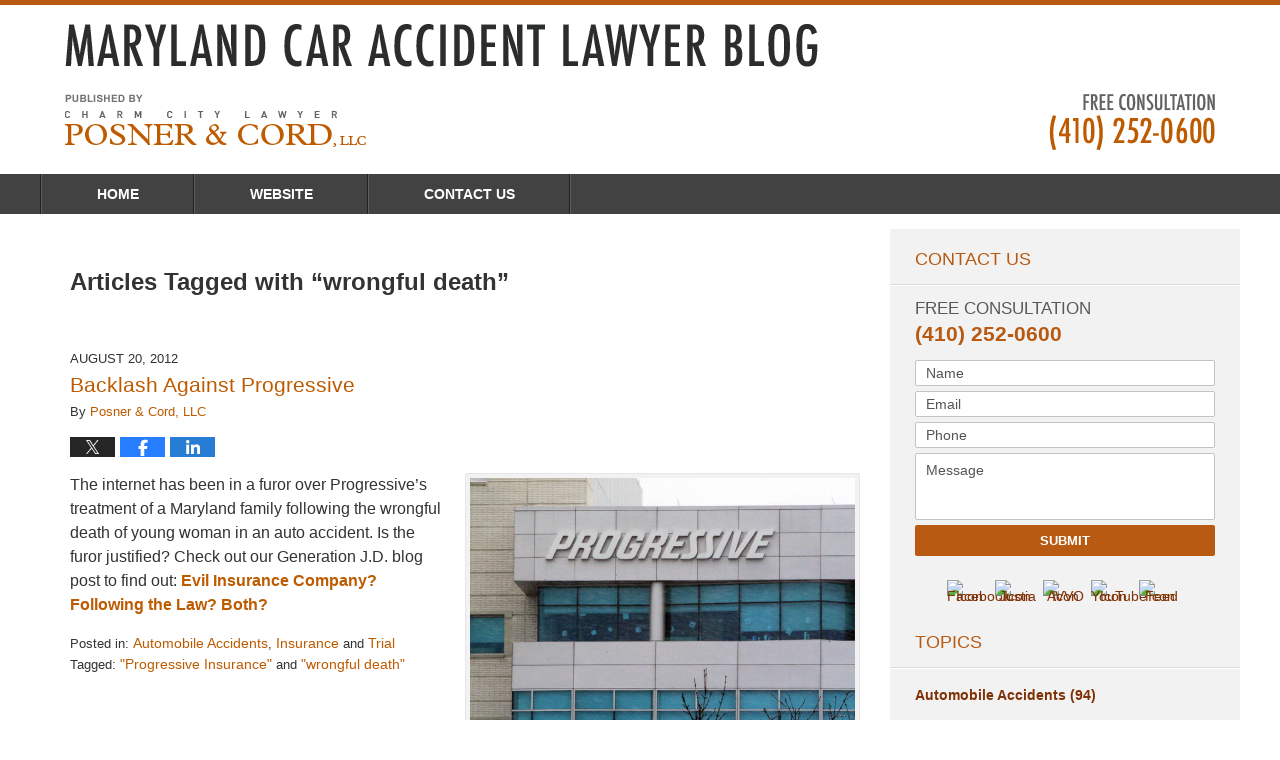

--- FILE ---
content_type: text/html; charset=UTF-8
request_url: https://www.marylandcaraccidentlawyersblog.com/tag/wrongful-death/
body_size: 10702
content:
<!DOCTYPE html>
<html class="no-js displaymode-full" itemscope itemtype="http://schema.org/Blog" lang="en-US">
	<head prefix="og: http://ogp.me/ns#" >
		<meta http-equiv="Content-Type" content="text/html; charset=utf-8" />
		<title>&quot;wrongful death&quot; Tag Archives &#8212; Maryland Car Accident Lawyer Blog</title>
		<meta name="viewport" content="width=device-width, initial-scale=1.0" />

		<link rel="stylesheet" type="text/css" media="all" href="/jresources/v/20191030223317/css/main.css" />


		<script type="text/javascript">
			document.documentElement.className = document.documentElement.className.replace(/\bno-js\b/,"js");
		</script>

		<meta name="referrer" content="origin" />
		<meta name="referrer" content="unsafe-url" />

		<meta name='robots' content='noindex, follow' />
	<style>img:is([sizes="auto" i], [sizes^="auto," i]) { contain-intrinsic-size: 3000px 1500px }</style>
	
	<!-- This site is optimized with the Yoast SEO plugin v25.5 - https://yoast.com/wordpress/plugins/seo/ -->
	<meta name="description" content="Maryland Car Accident Lawyer Blog &#8212; &quot;wrongful death&quot; Tag &#8212; Maryland Car Accident Lawyer Blog" />
	<meta name="twitter:card" content="summary_large_image" />
	<meta name="twitter:title" content="&quot;wrongful death&quot; Tag Archives &#8212; Maryland Car Accident Lawyer Blog" />
	<meta name="twitter:description" content="Maryland Car Accident Lawyer Blog &#8212; &quot;wrongful death&quot; Tag &#8212; Maryland Car Accident Lawyer Blog" />
	<!-- / Yoast SEO plugin. -->


<link rel="alternate" type="application/rss+xml" title="Maryland Car Accident Lawyer Blog &raquo; Feed" href="https://www.marylandcaraccidentlawyersblog.com/feed/" />
<link rel="alternate" type="application/rss+xml" title="Maryland Car Accident Lawyer Blog &raquo; Comments Feed" href="https://www.marylandcaraccidentlawyersblog.com/comments/feed/" />
<link rel="alternate" type="application/rss+xml" title="Maryland Car Accident Lawyer Blog &raquo; &quot;wrongful death&quot; Tag Feed" href="https://www.marylandcaraccidentlawyersblog.com/tag/wrongful-death/feed/" />
<script type="text/javascript">
/* <![CDATA[ */
window._wpemojiSettings = {"baseUrl":"https:\/\/s.w.org\/images\/core\/emoji\/16.0.1\/72x72\/","ext":".png","svgUrl":"https:\/\/s.w.org\/images\/core\/emoji\/16.0.1\/svg\/","svgExt":".svg","source":{"concatemoji":"https:\/\/www.marylandcaraccidentlawyersblog.com\/wp-includes\/js\/wp-emoji-release.min.js?ver=ef08febdc3dce7220473ad292b6eccdf"}};
/*! This file is auto-generated */
!function(s,n){var o,i,e;function c(e){try{var t={supportTests:e,timestamp:(new Date).valueOf()};sessionStorage.setItem(o,JSON.stringify(t))}catch(e){}}function p(e,t,n){e.clearRect(0,0,e.canvas.width,e.canvas.height),e.fillText(t,0,0);var t=new Uint32Array(e.getImageData(0,0,e.canvas.width,e.canvas.height).data),a=(e.clearRect(0,0,e.canvas.width,e.canvas.height),e.fillText(n,0,0),new Uint32Array(e.getImageData(0,0,e.canvas.width,e.canvas.height).data));return t.every(function(e,t){return e===a[t]})}function u(e,t){e.clearRect(0,0,e.canvas.width,e.canvas.height),e.fillText(t,0,0);for(var n=e.getImageData(16,16,1,1),a=0;a<n.data.length;a++)if(0!==n.data[a])return!1;return!0}function f(e,t,n,a){switch(t){case"flag":return n(e,"\ud83c\udff3\ufe0f\u200d\u26a7\ufe0f","\ud83c\udff3\ufe0f\u200b\u26a7\ufe0f")?!1:!n(e,"\ud83c\udde8\ud83c\uddf6","\ud83c\udde8\u200b\ud83c\uddf6")&&!n(e,"\ud83c\udff4\udb40\udc67\udb40\udc62\udb40\udc65\udb40\udc6e\udb40\udc67\udb40\udc7f","\ud83c\udff4\u200b\udb40\udc67\u200b\udb40\udc62\u200b\udb40\udc65\u200b\udb40\udc6e\u200b\udb40\udc67\u200b\udb40\udc7f");case"emoji":return!a(e,"\ud83e\udedf")}return!1}function g(e,t,n,a){var r="undefined"!=typeof WorkerGlobalScope&&self instanceof WorkerGlobalScope?new OffscreenCanvas(300,150):s.createElement("canvas"),o=r.getContext("2d",{willReadFrequently:!0}),i=(o.textBaseline="top",o.font="600 32px Arial",{});return e.forEach(function(e){i[e]=t(o,e,n,a)}),i}function t(e){var t=s.createElement("script");t.src=e,t.defer=!0,s.head.appendChild(t)}"undefined"!=typeof Promise&&(o="wpEmojiSettingsSupports",i=["flag","emoji"],n.supports={everything:!0,everythingExceptFlag:!0},e=new Promise(function(e){s.addEventListener("DOMContentLoaded",e,{once:!0})}),new Promise(function(t){var n=function(){try{var e=JSON.parse(sessionStorage.getItem(o));if("object"==typeof e&&"number"==typeof e.timestamp&&(new Date).valueOf()<e.timestamp+604800&&"object"==typeof e.supportTests)return e.supportTests}catch(e){}return null}();if(!n){if("undefined"!=typeof Worker&&"undefined"!=typeof OffscreenCanvas&&"undefined"!=typeof URL&&URL.createObjectURL&&"undefined"!=typeof Blob)try{var e="postMessage("+g.toString()+"("+[JSON.stringify(i),f.toString(),p.toString(),u.toString()].join(",")+"));",a=new Blob([e],{type:"text/javascript"}),r=new Worker(URL.createObjectURL(a),{name:"wpTestEmojiSupports"});return void(r.onmessage=function(e){c(n=e.data),r.terminate(),t(n)})}catch(e){}c(n=g(i,f,p,u))}t(n)}).then(function(e){for(var t in e)n.supports[t]=e[t],n.supports.everything=n.supports.everything&&n.supports[t],"flag"!==t&&(n.supports.everythingExceptFlag=n.supports.everythingExceptFlag&&n.supports[t]);n.supports.everythingExceptFlag=n.supports.everythingExceptFlag&&!n.supports.flag,n.DOMReady=!1,n.readyCallback=function(){n.DOMReady=!0}}).then(function(){return e}).then(function(){var e;n.supports.everything||(n.readyCallback(),(e=n.source||{}).concatemoji?t(e.concatemoji):e.wpemoji&&e.twemoji&&(t(e.twemoji),t(e.wpemoji)))}))}((window,document),window._wpemojiSettings);
/* ]]> */
</script>
<style id='wp-emoji-styles-inline-css' type='text/css'>

	img.wp-smiley, img.emoji {
		display: inline !important;
		border: none !important;
		box-shadow: none !important;
		height: 1em !important;
		width: 1em !important;
		margin: 0 0.07em !important;
		vertical-align: -0.1em !important;
		background: none !important;
		padding: 0 !important;
	}
</style>
<link rel='stylesheet' id='wp-block-library-css' href='https://www.marylandcaraccidentlawyersblog.com/wp-includes/css/dist/block-library/style.min.css?ver=ef08febdc3dce7220473ad292b6eccdf' type='text/css' media='all' />
<style id='classic-theme-styles-inline-css' type='text/css'>
/*! This file is auto-generated */
.wp-block-button__link{color:#fff;background-color:#32373c;border-radius:9999px;box-shadow:none;text-decoration:none;padding:calc(.667em + 2px) calc(1.333em + 2px);font-size:1.125em}.wp-block-file__button{background:#32373c;color:#fff;text-decoration:none}
</style>
<style id='global-styles-inline-css' type='text/css'>
:root{--wp--preset--aspect-ratio--square: 1;--wp--preset--aspect-ratio--4-3: 4/3;--wp--preset--aspect-ratio--3-4: 3/4;--wp--preset--aspect-ratio--3-2: 3/2;--wp--preset--aspect-ratio--2-3: 2/3;--wp--preset--aspect-ratio--16-9: 16/9;--wp--preset--aspect-ratio--9-16: 9/16;--wp--preset--color--black: #000000;--wp--preset--color--cyan-bluish-gray: #abb8c3;--wp--preset--color--white: #ffffff;--wp--preset--color--pale-pink: #f78da7;--wp--preset--color--vivid-red: #cf2e2e;--wp--preset--color--luminous-vivid-orange: #ff6900;--wp--preset--color--luminous-vivid-amber: #fcb900;--wp--preset--color--light-green-cyan: #7bdcb5;--wp--preset--color--vivid-green-cyan: #00d084;--wp--preset--color--pale-cyan-blue: #8ed1fc;--wp--preset--color--vivid-cyan-blue: #0693e3;--wp--preset--color--vivid-purple: #9b51e0;--wp--preset--gradient--vivid-cyan-blue-to-vivid-purple: linear-gradient(135deg,rgba(6,147,227,1) 0%,rgb(155,81,224) 100%);--wp--preset--gradient--light-green-cyan-to-vivid-green-cyan: linear-gradient(135deg,rgb(122,220,180) 0%,rgb(0,208,130) 100%);--wp--preset--gradient--luminous-vivid-amber-to-luminous-vivid-orange: linear-gradient(135deg,rgba(252,185,0,1) 0%,rgba(255,105,0,1) 100%);--wp--preset--gradient--luminous-vivid-orange-to-vivid-red: linear-gradient(135deg,rgba(255,105,0,1) 0%,rgb(207,46,46) 100%);--wp--preset--gradient--very-light-gray-to-cyan-bluish-gray: linear-gradient(135deg,rgb(238,238,238) 0%,rgb(169,184,195) 100%);--wp--preset--gradient--cool-to-warm-spectrum: linear-gradient(135deg,rgb(74,234,220) 0%,rgb(151,120,209) 20%,rgb(207,42,186) 40%,rgb(238,44,130) 60%,rgb(251,105,98) 80%,rgb(254,248,76) 100%);--wp--preset--gradient--blush-light-purple: linear-gradient(135deg,rgb(255,206,236) 0%,rgb(152,150,240) 100%);--wp--preset--gradient--blush-bordeaux: linear-gradient(135deg,rgb(254,205,165) 0%,rgb(254,45,45) 50%,rgb(107,0,62) 100%);--wp--preset--gradient--luminous-dusk: linear-gradient(135deg,rgb(255,203,112) 0%,rgb(199,81,192) 50%,rgb(65,88,208) 100%);--wp--preset--gradient--pale-ocean: linear-gradient(135deg,rgb(255,245,203) 0%,rgb(182,227,212) 50%,rgb(51,167,181) 100%);--wp--preset--gradient--electric-grass: linear-gradient(135deg,rgb(202,248,128) 0%,rgb(113,206,126) 100%);--wp--preset--gradient--midnight: linear-gradient(135deg,rgb(2,3,129) 0%,rgb(40,116,252) 100%);--wp--preset--font-size--small: 13px;--wp--preset--font-size--medium: 20px;--wp--preset--font-size--large: 36px;--wp--preset--font-size--x-large: 42px;--wp--preset--spacing--20: 0.44rem;--wp--preset--spacing--30: 0.67rem;--wp--preset--spacing--40: 1rem;--wp--preset--spacing--50: 1.5rem;--wp--preset--spacing--60: 2.25rem;--wp--preset--spacing--70: 3.38rem;--wp--preset--spacing--80: 5.06rem;--wp--preset--shadow--natural: 6px 6px 9px rgba(0, 0, 0, 0.2);--wp--preset--shadow--deep: 12px 12px 50px rgba(0, 0, 0, 0.4);--wp--preset--shadow--sharp: 6px 6px 0px rgba(0, 0, 0, 0.2);--wp--preset--shadow--outlined: 6px 6px 0px -3px rgba(255, 255, 255, 1), 6px 6px rgba(0, 0, 0, 1);--wp--preset--shadow--crisp: 6px 6px 0px rgba(0, 0, 0, 1);}:where(.is-layout-flex){gap: 0.5em;}:where(.is-layout-grid){gap: 0.5em;}body .is-layout-flex{display: flex;}.is-layout-flex{flex-wrap: wrap;align-items: center;}.is-layout-flex > :is(*, div){margin: 0;}body .is-layout-grid{display: grid;}.is-layout-grid > :is(*, div){margin: 0;}:where(.wp-block-columns.is-layout-flex){gap: 2em;}:where(.wp-block-columns.is-layout-grid){gap: 2em;}:where(.wp-block-post-template.is-layout-flex){gap: 1.25em;}:where(.wp-block-post-template.is-layout-grid){gap: 1.25em;}.has-black-color{color: var(--wp--preset--color--black) !important;}.has-cyan-bluish-gray-color{color: var(--wp--preset--color--cyan-bluish-gray) !important;}.has-white-color{color: var(--wp--preset--color--white) !important;}.has-pale-pink-color{color: var(--wp--preset--color--pale-pink) !important;}.has-vivid-red-color{color: var(--wp--preset--color--vivid-red) !important;}.has-luminous-vivid-orange-color{color: var(--wp--preset--color--luminous-vivid-orange) !important;}.has-luminous-vivid-amber-color{color: var(--wp--preset--color--luminous-vivid-amber) !important;}.has-light-green-cyan-color{color: var(--wp--preset--color--light-green-cyan) !important;}.has-vivid-green-cyan-color{color: var(--wp--preset--color--vivid-green-cyan) !important;}.has-pale-cyan-blue-color{color: var(--wp--preset--color--pale-cyan-blue) !important;}.has-vivid-cyan-blue-color{color: var(--wp--preset--color--vivid-cyan-blue) !important;}.has-vivid-purple-color{color: var(--wp--preset--color--vivid-purple) !important;}.has-black-background-color{background-color: var(--wp--preset--color--black) !important;}.has-cyan-bluish-gray-background-color{background-color: var(--wp--preset--color--cyan-bluish-gray) !important;}.has-white-background-color{background-color: var(--wp--preset--color--white) !important;}.has-pale-pink-background-color{background-color: var(--wp--preset--color--pale-pink) !important;}.has-vivid-red-background-color{background-color: var(--wp--preset--color--vivid-red) !important;}.has-luminous-vivid-orange-background-color{background-color: var(--wp--preset--color--luminous-vivid-orange) !important;}.has-luminous-vivid-amber-background-color{background-color: var(--wp--preset--color--luminous-vivid-amber) !important;}.has-light-green-cyan-background-color{background-color: var(--wp--preset--color--light-green-cyan) !important;}.has-vivid-green-cyan-background-color{background-color: var(--wp--preset--color--vivid-green-cyan) !important;}.has-pale-cyan-blue-background-color{background-color: var(--wp--preset--color--pale-cyan-blue) !important;}.has-vivid-cyan-blue-background-color{background-color: var(--wp--preset--color--vivid-cyan-blue) !important;}.has-vivid-purple-background-color{background-color: var(--wp--preset--color--vivid-purple) !important;}.has-black-border-color{border-color: var(--wp--preset--color--black) !important;}.has-cyan-bluish-gray-border-color{border-color: var(--wp--preset--color--cyan-bluish-gray) !important;}.has-white-border-color{border-color: var(--wp--preset--color--white) !important;}.has-pale-pink-border-color{border-color: var(--wp--preset--color--pale-pink) !important;}.has-vivid-red-border-color{border-color: var(--wp--preset--color--vivid-red) !important;}.has-luminous-vivid-orange-border-color{border-color: var(--wp--preset--color--luminous-vivid-orange) !important;}.has-luminous-vivid-amber-border-color{border-color: var(--wp--preset--color--luminous-vivid-amber) !important;}.has-light-green-cyan-border-color{border-color: var(--wp--preset--color--light-green-cyan) !important;}.has-vivid-green-cyan-border-color{border-color: var(--wp--preset--color--vivid-green-cyan) !important;}.has-pale-cyan-blue-border-color{border-color: var(--wp--preset--color--pale-cyan-blue) !important;}.has-vivid-cyan-blue-border-color{border-color: var(--wp--preset--color--vivid-cyan-blue) !important;}.has-vivid-purple-border-color{border-color: var(--wp--preset--color--vivid-purple) !important;}.has-vivid-cyan-blue-to-vivid-purple-gradient-background{background: var(--wp--preset--gradient--vivid-cyan-blue-to-vivid-purple) !important;}.has-light-green-cyan-to-vivid-green-cyan-gradient-background{background: var(--wp--preset--gradient--light-green-cyan-to-vivid-green-cyan) !important;}.has-luminous-vivid-amber-to-luminous-vivid-orange-gradient-background{background: var(--wp--preset--gradient--luminous-vivid-amber-to-luminous-vivid-orange) !important;}.has-luminous-vivid-orange-to-vivid-red-gradient-background{background: var(--wp--preset--gradient--luminous-vivid-orange-to-vivid-red) !important;}.has-very-light-gray-to-cyan-bluish-gray-gradient-background{background: var(--wp--preset--gradient--very-light-gray-to-cyan-bluish-gray) !important;}.has-cool-to-warm-spectrum-gradient-background{background: var(--wp--preset--gradient--cool-to-warm-spectrum) !important;}.has-blush-light-purple-gradient-background{background: var(--wp--preset--gradient--blush-light-purple) !important;}.has-blush-bordeaux-gradient-background{background: var(--wp--preset--gradient--blush-bordeaux) !important;}.has-luminous-dusk-gradient-background{background: var(--wp--preset--gradient--luminous-dusk) !important;}.has-pale-ocean-gradient-background{background: var(--wp--preset--gradient--pale-ocean) !important;}.has-electric-grass-gradient-background{background: var(--wp--preset--gradient--electric-grass) !important;}.has-midnight-gradient-background{background: var(--wp--preset--gradient--midnight) !important;}.has-small-font-size{font-size: var(--wp--preset--font-size--small) !important;}.has-medium-font-size{font-size: var(--wp--preset--font-size--medium) !important;}.has-large-font-size{font-size: var(--wp--preset--font-size--large) !important;}.has-x-large-font-size{font-size: var(--wp--preset--font-size--x-large) !important;}
:where(.wp-block-post-template.is-layout-flex){gap: 1.25em;}:where(.wp-block-post-template.is-layout-grid){gap: 1.25em;}
:where(.wp-block-columns.is-layout-flex){gap: 2em;}:where(.wp-block-columns.is-layout-grid){gap: 2em;}
:root :where(.wp-block-pullquote){font-size: 1.5em;line-height: 1.6;}
</style>
<script type="text/javascript" src="https://www.marylandcaraccidentlawyersblog.com/wp-includes/js/jquery/jquery.min.js?ver=3.7.1" id="jquery-core-js"></script>
<script type="text/javascript" src="https://www.marylandcaraccidentlawyersblog.com/wp-includes/js/jquery/jquery-migrate.min.js?ver=3.4.1" id="jquery-migrate-js"></script>
<link rel="https://api.w.org/" href="https://www.marylandcaraccidentlawyersblog.com/wp-json/" /><link rel="alternate" title="JSON" type="application/json" href="https://www.marylandcaraccidentlawyersblog.com/wp-json/wp/v2/tags/132" /><link rel="EditURI" type="application/rsd+xml" title="RSD" href="https://www.marylandcaraccidentlawyersblog.com/xmlrpc.php?rsd" />

<link rel="amphtml" href="https://www.marylandcaraccidentlawyersblog.com/amp/tag/wrongful-death/" />
		<!-- Willow Authorship Tags -->
<link href="https://www.charmcitylawyer.com/" rel="publisher" />

<!-- End Willow Authorship Tags -->		<!-- Willow Opengraph and Twitter Cards -->
<meta property="og:url" content="https://www.marylandcaraccidentlawyersblog.com/tag/wrongful-death/" />
<meta property="og:title" content="&quot;wrongful death&quot;" />
<meta property="og:description" content="Posts tagged with &quot;&quot;wrongful death&quot;&quot;" />
<meta property="og:type" content="blog" />
<meta property="og:image" content="https://www.marylandcaraccidentlawyersblog.com/wp-content/uploads/sites/246/2019/02/social-image-logo-og.png" />
<meta property="og:image:width" content="1200" />
<meta property="og:image:height" content="1200" />
<meta property="og:image:url" content="https://www.marylandcaraccidentlawyersblog.com/wp-content/uploads/sites/246/2019/02/social-image-logo-og.png" />
<meta property="og:image:secure_url" content="https://www.marylandcaraccidentlawyersblog.com/wp-content/uploads/sites/246/2019/02/social-image-logo-og.png" />
<meta property="og:site_name" content="Maryland Car Accident Lawyer Blog" />

<!-- End Willow Opengraph and Twitter Cards -->

				<link rel="shortcut icon" type="image/x-icon" href="/jresources/v/20191030223317/icons/favicon.ico"  />
<!-- Google Analytics Metadata -->
<script> window.jmetadata = window.jmetadata || { site: { id: '246', installation: 'blawgcloud', name: 'marylandcaraccidentlawyersblog-com',  willow: '1', domain: 'marylandcaraccidentlawyersblog.com', key: 'Li0tLSAuLi0gLi4uIC0gLi4gLi1tYXJ5bGFuZGNhcmFjY2lkZW50bGF3eWVyc2Jsb2cuY29t' }, analytics: { ga4: [ { measurementId: 'G-VCQM3582XB' } ] } } </script>
<!-- End of Google Analytics Metadata -->

<!-- Google Tag Manager -->
<script>(function(w,d,s,l,i){w[l]=w[l]||[];w[l].push({'gtm.start': new Date().getTime(),event:'gtm.js'});var f=d.getElementsByTagName(s)[0], j=d.createElement(s),dl=l!='dataLayer'?'&l='+l:'';j.async=true;j.src= 'https://www.googletagmanager.com/gtm.js?id='+i+dl;f.parentNode.insertBefore(j,f); })(window,document,'script','dataLayer','GTM-PHFNLNH');</script>
<!-- End Google Tag Manager -->


	<script async defer src="https://justatic.com/e/widgets/js/justia.js"></script>

	</head>
	<body class="willow willow-responsive archive tag tag-wrongful-death tag-132 wp-theme-Willow-Responsive">
	<div id="top-numbers-v2" class="tnv2-sticky"> <ul> <li>Free Consultation: <strong>410-252-0600</strong> <a class="tnv2-button" rel="nofollow" href="tel:410-252-0600" data-gtm-location="Sticky Header" data-gtm-value="410-252-0600" data-gtm-action="Contact" data-gtm-category="Phones" data-gtm-device="Mobile" data-gtm-event="phone_contact" data-gtm-label="Call" data-gtm-target="Button" data-gtm-type="click">Tap Here To Call Us</a> </li> </ul> </div>

<div id="fb-root"></div>

		<div class="container">
			<div class="cwrap">

			<!-- HEADER -->
			<header id="header" role="banner">
							<div class="above_header_widgets_all"><div id="text-3" class="widget above-header-widgets above-header-widgets-allpage widget_text"><strong class="widget-title above-header-widgets-title above-header-widgets-allpage-title"> </strong><div class="content widget-content above-header-widgets-content above-header-widgets-allpage-content">			<div class="textwidget"><div class="imgwrap"> <div id="img2"> <div class="blogname-wrapper"> <a href="/" class="main-blogname"><strong class="inner-blogname">Maryland Car Accident Lawyer Blog</strong></a> </div> </div> </div></div>
		</div></div></div>
							<div id="head" class="header-tag-group">

					<div id="logo">
						<a href="https://www.marylandcaraccidentlawyersblog.com/">							<img src="/jresources/v/20191030223317/images/logo.png" id="mainlogo" alt="Posner & Cord, LLC" />
							Maryland Car Accident Lawyer Blog</a>
					</div>
										<div id="tagline"><a  href="https://www.charmcitylawyer.com/" class="tagline-link tagline-text">Published By Posner & Cord, LLC</a></div>
									</div><!--/#head-->
				<nav id="main-nav" role="navigation">
					<span class="visuallyhidden">Navigation</span>
					<div id="topnav" class="topnav nav-custom"><ul id="tnav-toplevel" class="menu"><li id="menu-item-2" class="priority_1 menu-item menu-item-type-custom menu-item-object-custom menu-item-home menu-item-2"><a href="https://www.marylandcaraccidentlawyersblog.com/">Home</a></li>
<li id="menu-item-3" class="priority_2 menu-item menu-item-type-custom menu-item-object-custom menu-item-3"><a href="https://www.charmcitylawyer.com/">Website</a></li>
<li id="menu-item-4" class="priority_1 menu-item menu-item-type-custom menu-item-object-custom menu-item-4"><a href="https://www.charmcitylawyer.com/contact-us.html">Contact Us</a></li>
</ul></div>				</nav>
				<div class="imgwrap"><div id="img1"></div></div>			</header>

			            

            <!-- MAIN -->
            <div id="main">
	                            <div class="mwrap">
                	
                	
	                <section class="content">
	                		                	<div class="bodytext">
		                	
		<section class="archive_page_heading tag_page_heading">
			<header>
				<h1 class="archive-title">
					<span class="tag-heading-label">Articles Tagged with</span> <span class="tag_name">&#8220;wrongful death&#8221;</span>				</h1>

							</header>
		</section>

		

<article id="post-83" class="entry post-83 post type-post status-publish format-standard hentry category-automobile-accidents category-insurance category-trial tag-progressive-insurance tag-wrongful-death" itemprop="blogPost" itemtype="http://schema.org/BlogPosting" itemscope>
	<link itemprop="mainEntityOfPage" href="https://www.marylandcaraccidentlawyersblog.com/backlash-against-progressive/" />
	<div class="inner-wrapper">
		<header>

			
			
						<div id="default-featured-image-83-post-id-83" itemprop="image" itemtype="http://schema.org/ImageObject" itemscope>
	<link itemprop="url" href="https://www.marylandcaraccidentlawyersblog.com/wp-content/uploads/sites/246/2019/02/social-image-logo-og.png" />
	<meta itemprop="width" content="1200" />
	<meta itemprop="height" content="1200" />
	<meta itemprop="representativeOfPage" content="http://schema.org/False" />
</div>
			<div class="published-date"><span class="published-date-label">Published on:</span> <time datetime="2012-08-20T22:43:20-04:00" class="post-date published" itemprop="datePublished" pubdate>August 20, 2012</time></div>
			
			
            <h2 class="entry-title" itemprop="name">                <a href="https://www.marylandcaraccidentlawyersblog.com/backlash-against-progressive/" itemprop="url" title="Permalink to Backlash Against Progressive" rel="bookmark">Backlash Against Progressive</a>
            </h2>
                <meta itemprop="headline" content="Backlash Against Progressive" />
			
			
			<div class="author vcard">By <span itemprop="author" itemtype="http://schema.org/Organization" itemscope><a href="https://www.charmcitylawyer.com/about-us.html" class="url fn author-charmcitylawyer-1 author-482 post-author-link" rel="author" target="_self" itemprop="url"><span itemprop="name">Posner &amp; Cord, LLC</span></a><meta itemprop="sameAs" content="http://lawyers.justia.com/firm/posner-cord-llc-46359" /></span></div>
			
			<div class="sharelinks sharelinks-83 sharelinks-horizontal" id="sharelinks-83">
	<a href="https://twitter.com/intent/tweet?url=https%3A%2F%2Fwp.me%2Fp81dYB-1l&amp;text=Backlash+Against+Progressive" target="_blank"  onclick="javascript:window.open(this.href, '', 'menubar=no,toolbar=no,resizable=yes,scrollbars=yes,height=600,width=600');return false;"><img src="https://www.marylandcaraccidentlawyersblog.com/wp-content/themes/Willow-Responsive/images/share/twitter.gif" alt="Tweet this Post" /></a>
	<a href="https://www.facebook.com/sharer/sharer.php?u=https%3A%2F%2Fwww.marylandcaraccidentlawyersblog.com%2Fbacklash-against-progressive%2F" target="_blank"  onclick="javascript:window.open(this.href, '', 'menubar=no,toolbar=no,resizable=yes,scrollbars=yes,height=600,width=600');return false;"><img src="https://www.marylandcaraccidentlawyersblog.com/wp-content/themes/Willow-Responsive/images/share/fb.gif" alt="Share on Facebook" /></a>
	<a href="http://www.linkedin.com/shareArticle?mini=true&amp;url=https%3A%2F%2Fwww.marylandcaraccidentlawyersblog.com%2Fbacklash-against-progressive%2F&amp;title=Backlash+Against+Progressive&amp;source=Maryland+Car+Accident+Lawyer+Blog" target="_blank"  onclick="javascript:window.open(this.href, '', 'menubar=no,toolbar=no,resizable=yes,scrollbars=yes,height=600,width=600');return false;"><img src="https://www.marylandcaraccidentlawyersblog.com/wp-content/themes/Willow-Responsive/images/share/linkedin.gif" alt="Share on LinkedIn" /></a>
</div>					</header>
		<div class="content" itemprop="articleBody">
									<div class="entry-content">
								<p><img decoding="async" alt="Progressive HQ.jpg" src="https://www.marylandcaraccidentlawyersblog.com/wp-content/uploads/sites/246/2016/04/Progressive-HQ.jpg" width="320" height="142" class="mt-image-right" style="float: right;margin: 0 0 20px 20px" />The internet has been in a furor over Progressive&#8217;s treatment of a Maryland family following the wrongful death of young woman in an auto accident.  Is the furor justified?  Check out our Generation J.D. blog post to find out:  <a href="http://thedailyrecord.com/generationjd/2012/08/20/evil-insurance-company-following-the-law-both/" target="_blank">Evil Insurance Company?  Following the Law?  Both?</a></p>
							</div>
					</div>
		<footer>
							<div class="author vcard">By <span itemprop="author" itemtype="http://schema.org/Organization" itemscope><a href="https://www.charmcitylawyer.com/about-us.html" class="url fn author-charmcitylawyer-1 author-482 post-author-link" rel="author" target="_self" itemprop="url"><span itemprop="name">Posner &amp; Cord, LLC</span></a><meta itemprop="sameAs" content="http://lawyers.justia.com/firm/posner-cord-llc-46359" /></span></div>						<div itemprop="publisher" itemtype="http://schema.org/Organization" itemscope>
				<meta itemprop="name" content="Posner & Cord, LLC" />
				
<div itemprop="logo" itemtype="http://schema.org/ImageObject" itemscope>
	<link itemprop="url" href="https://www.marylandcaraccidentlawyersblog.com/wp-content/uploads/sites/246/2016/03/PosnerCord_firmlogo.png" />
	<meta itemprop="height" content="60" />
	<meta itemprop="width" content="60" />
	<meta itemprop="representativeOfPage" content="http://schema.org/True" />
</div>
			</div>

			<div class="category-list"><span class="category-list-label">Posted in:</span> <span class="category-list-items"><a href="https://www.marylandcaraccidentlawyersblog.com/category/automobile-accidents/" title="View all posts in Automobile Accidents" class="category-automobile-accidents term-7 post-category-link">Automobile Accidents</a>, <a href="https://www.marylandcaraccidentlawyersblog.com/category/insurance/" title="View all posts in Insurance" class="category-insurance term-10 post-category-link">Insurance</a> and <a href="https://www.marylandcaraccidentlawyersblog.com/category/trial/" title="View all posts in Trial" class="category-trial term-8 post-category-link">Trial</a></span></div><div class="tag-list"><span class="tag-list-label">Tagged:</span> <span class="tag-list-items"><a href="https://www.marylandcaraccidentlawyersblog.com/tag/progressive-insurance/" title="View all posts tagged with &quot;Progressive Insurance&quot;" class="tag-progressive-insurance term-131 post-tag-link">"Progressive Insurance"</a> and <a href="https://www.marylandcaraccidentlawyersblog.com/tag/wrongful-death/" title="View all posts tagged with &quot;wrongful death&quot;" class="tag-wrongful-death term-132 post-tag-link">"wrongful death"</a></span></div>			
			<div class="published-date"><span class="published-date-label">Published on:</span> <time datetime="2012-08-20T22:43:20-04:00" class="post-date published" itemprop="datePublished" pubdate>August 20, 2012</time></div>			<div class="visuallyhidden">Updated:
				<time datetime="2012-08-20T22:43:20-04:00" class="updated" itemprop="dateModified">August 20, 2012 10:43 pm</time>
			</div>

			
			
			
			
		</footer>

	</div>
</article>

							</div>

																<aside class="sidebar primary-sidebar sc-2 secondary-content" id="sc-2">
			</aside>

							
						</section>

						<aside class="sidebar secondary-sidebar sc-1 secondary-content" id="sc-1">
	    <div id="justia_contact_form-2" class="widget sidebar-widget primary-sidebar-widget justia_contact_form">
    <strong class="widget-title sidebar-widget-title primary-sidebar-widget-title">Contact Us</strong><div class="content widget-content sidebar-widget-content primary-sidebar-widget-content">
    <div class="formdesc">FREE CONSULTATION <br><strong>(410) 252-0600</strong></div>
    <div id="contactform">
            <form data-gtm-label="Consultation Form" data-gtm-action="Submission" data-gtm-category="Forms" data-gtm-type="submission" data-gtm-conversion="1" id="genericcontactform" name="genericcontactform" action="/jshared/blog-contactus/" class="widget_form" data-validate="parsley">
            <div data-directive="j-recaptcha" data-recaptcha-key="6LdnB70UAAAAAFyFZBcan10vlY-DpU3M73qQqkU6" data-version="2" data-set-lang="en"></div>
            <div id="errmsg"></div>
            <input type="hidden" name="wpid" value="2" />
            <input type="hidden" name="5_From_Page" value="Maryland Car Accident Lawyer Blog" />
            <input type="hidden" name="firm_name" value="Posner & Cord, LLC" />
            <input type="hidden" name="blog_name" value="Maryland Car Accident Lawyer Blog" />
            <input type="hidden" name="site_id" value="" />
            <input type="hidden" name="prefix" value="246" />
            <input type="hidden" name="source" value="blawgcloud" />
            <input type="hidden" name="source_off" value="" />
            <input type="hidden" name="return_url" value="https://www.marylandcaraccidentlawyersblog.com/thank-you/" />
            <input type="hidden" name="current_url" value="https://www.marylandcaraccidentlawyersblog.com/tag/wrongful-death/" />
            <input type="hidden" name="big_or_small" value="big" />
            <input type="hidden" name="is_blog" value="yes" />
            <span class="fld name"><label class="visuallyhidden" for="Name">Name</label><input type="text" name="10_Name" id="Name" value=""  placeholder="Name"   class="required"  required/></span><span class="fld email"><label class="visuallyhidden" for="Email">Email</label><input type="email" name="20_Email" id="Email" value=""  placeholder="Email"   class="required"  required/></span><span class="fld phone"><label class="visuallyhidden" for="Phone">Phone</label><input type="tel" name="30_Phone" id="Phone" value=""  placeholder="Phone"  pattern="[\+\(\)\d -]+" title="Please enter a valid phone number."  class="required"  required/></span><span class="fld message"><label class="visuallyhidden" for="Message">Message</label><textarea name="40_Message" id="Message"  placeholder="Message"  class="required"  required></textarea></span>
            
            
            
            
            <input type="hidden" name="required_fields" value="10_Name,20_Email,30_Phone,40_Message" />
            <input type="hidden" name="form_location" value="Consultation Form">
            <span class="submit">
                <button type="submit" name="submitbtn">Submit</button>
            </span>
        </form>
    </div>
    <div style="display:none !important;" class="normal" id="jwpform-validation"></div>
    </div></div><div id="jwpw_connect-2" class="widget sidebar-widget primary-sidebar-widget jwpw_connect">
    <strong class="widget-title sidebar-widget-title primary-sidebar-widget-title"></strong><div class="content widget-content sidebar-widget-content primary-sidebar-widget-content">
    
        <p class="connect-icons">
            <a href="https://www.facebook.com/CharmCityLaw" target="_blank" title="Facebook"><img src="https://lawyers.justia.com/s/facebook-64.png" alt="Facebook Icon" border="0" /></a><a href="https://lawyers.justia.com/firm/posner-cord-llc-46359" target="_blank" title="Justia"><img src="https://lawyers.justia.com/s/justia-64.png" alt="Justia Icon" border="0" /></a><a href="https://www.avvo.com/attorneys/21093-md-john-cord-682131.html" target="_blank" title="AVVO"><img src="https://lawyers.justia.com/s/avvo-64.png" alt="AVVO Icon" border="0" /></a><a href="https://www.youtube.com//user/CharmCityLawyer" target="_blank" title="YouTube"><img src="https://lawyers.justia.com/s/youtube-64.png" alt="YouTube Icon" border="0" /></a><a href="http://rss.justia.com/MarylandCarAccidentLawyerBlogCom1" target="_blank" title="Feed"><img src="https://lawyers.justia.com/s/rss-64.png" alt="Feed Icon" border="0" /></a>
        </p>
        <script type="application/ld+json">
{ "@context": "http://schema.org",
  "@type": "http://schema.org/LegalService",
  "name": "Posner & Cord, LLC",
  "image": "https://www.marylandcaraccidentlawyersblog.com/wp-content/uploads/sites/246/2016/03/PosnerCord_firmlogo.png",
  "sameAs": ["https://www.facebook.com/CharmCityLaw","https://lawyers.justia.com/firm/posner-cord-llc-46359","https://www.avvo.com/attorneys/21093-md-john-cord-682131.html","https://www.youtube.com//user/CharmCityLawyer","http://rss.justia.com/MarylandCarAccidentLawyerBlogCom1"],
  "address": {
    "@type": "PostalAddress",
    "addressCountry": "US"
  }
}
</script>
        
</div></div>
<div id="j_categories-2" class="widget sidebar-widget primary-sidebar-widget j_categories"><strong class="widget-title sidebar-widget-title primary-sidebar-widget-title">Topics</strong><div class="content widget-content sidebar-widget-content primary-sidebar-widget-content"><ul>
    <li class="cat-item cat-item-0"><a href="https://www.marylandcaraccidentlawyersblog.com/category/automobile-accidents/">Automobile Accidents <span>(94)</span></a></li>
    <li class="cat-item cat-item-1"><a href="https://www.marylandcaraccidentlawyersblog.com/category/insurance/">Insurance <span>(37)</span></a></li>
    <li class="cat-item cat-item-2"><a href="https://www.marylandcaraccidentlawyersblog.com/category/trial/">Trial <span>(36)</span></a></li>
    <li class="cat-item cat-item-3"><a href="https://www.marylandcaraccidentlawyersblog.com/category/distracted-driving/">Distracted Driving <span>(28)</span></a></li>
    <li class="cat-item cat-item-4"><a href="https://www.marylandcaraccidentlawyersblog.com/category/truck-accidents/">Truck Accidents <span>(26)</span></a></li>
    <li class="cat-item cat-item-5"><a href="https://www.marylandcaraccidentlawyersblog.com/category/pedestrian-accidents/">Pedestrian Accidents <span>(15)</span></a></li>
    <li class="cat-item cat-item-6"><a href="https://www.marylandcaraccidentlawyersblog.com/category/motorcycle-accidents/">Motorcycle Accidents <span>(14)</span></a></li>
    <li class="cat-item cat-item-7"><a href="https://www.marylandcaraccidentlawyersblog.com/category/statistics/">Statistics <span>(13)</span></a></li>
    <li class="cat-item cat-item-8"><a href="https://www.marylandcaraccidentlawyersblog.com/category/product-liability/">Product Liability <span>(6)</span></a></li>
    <li class="cat-item cat-item-9"><a href="https://www.marylandcaraccidentlawyersblog.com/category/workers-compensation/">Workers' Compensation <span>(2)</span></a></li>
    <li class="cat-item cat-item-10"><a href="https://www.marylandcaraccidentlawyersblog.com/category/settlement/">Settlement <span>(2)</span></a></li>
    <li class="cat-item cat-item-11"><a href="https://www.marylandcaraccidentlawyersblog.com/category/uncategorized/">Uncategorized <span>(1)</span></a></li></ul></div></div><div id="text-2" class="widget sidebar-widget primary-sidebar-widget widget_text"><strong class="widget-title sidebar-widget-title primary-sidebar-widget-title">Search</strong><div class="content widget-content sidebar-widget-content primary-sidebar-widget-content">			<div class="textwidget"><form action="https://www.marylandcaraccidentlawyersblog.com/" class="searchform" id="searchform" method="get" role="search"><div><label for="s" class="visuallyhidden">Search</label><input placeholder="Enter Text"
 type="text" id="s" name="s" value=""/><button type="submit" value="Search" id="searchsubmit">Search</button></div></form></div>
		</div></div>
		<div id="recent-posts-2" class="widget sidebar-widget primary-sidebar-widget widget_recent_entries">
		<strong class="widget-title sidebar-widget-title primary-sidebar-widget-title">Recent Entries</strong><div class="content widget-content sidebar-widget-content primary-sidebar-widget-content">
		<ul>
											<li>
					<a href="https://www.marylandcaraccidentlawyersblog.com/social-media-blackout/">SOCIAL MEDIA BLACKOUT</a>
											<span class="post-date">April 12, 2018</span>
									</li>
											<li>
					<a href="https://www.marylandcaraccidentlawyersblog.com/trial-testimony/">TRIAL TESTIMONY</a>
											<span class="post-date">April 11, 2018</span>
									</li>
											<li>
					<a href="https://www.marylandcaraccidentlawyersblog.com/how-to-prepare-for-your-discovery-meeting-with-your-lawyer-district-court-version/">HOW TO PREPARE FOR YOUR DISCOVERY MEETING WITH YOUR LAWYER (DISTRICT COURT VERSION)</a>
											<span class="post-date">April 8, 2018</span>
									</li>
					</ul>

		</div></div></aside>

					</div>
				</div>


							<!-- FOOTER -->
				<footer id="footer">
					<span class="visuallyhidden">Contact Information</span>
					<div class="fcontainer">

						
						<div id="address"><p>1404 Front Ave<br>Timonium, MD 21093<br><strong>Phone:</strong> (410) 252-0600<br><strong>Fax:</strong> (443) 578-4687</p></div>
						<nav id="footernav">
							<div id="footernav-wrapper" class="footernav nav-custom"><ul id="menu-footernav" class="menu"><li id="menu-item-9" class="menu-item menu-item-type-custom menu-item-object-custom menu-item-home menu-item-9"><a href="https://www.marylandcaraccidentlawyersblog.com/">Home</a></li>
<li id="menu-item-10" class="menu-item menu-item-type-custom menu-item-object-custom menu-item-10"><a href="https://www.charmcitylawyer.com/">Website</a></li>
<li id="menu-item-11" class="menu-item menu-item-type-custom menu-item-object-custom menu-item-11"><a href="https://www.charmcitylawyer.com/disclaimer.html">Disclaimer</a></li>
<li id="menu-item-12" class="menu-item menu-item-type-custom menu-item-object-custom menu-item-12"><a href="https://www.charmcitylawyer.com/contact-us.html">Contact Us</a></li>
<li id="menu-item-13" class="menu-item menu-item-type-post_type menu-item-object-page menu-item-13"><a href="https://www.marylandcaraccidentlawyersblog.com/archives/">Blog Posts</a></li>
</ul></div>						</nav>
												<div class="copyright" title="Copyright &copy; 2016 &ndash; 2026 Posner & Cord, LLC"><div class="jgrecaptcha-text"><p>This site is protected by reCAPTCHA and the Google <a target="_blank" href="https://policies.google.com/privacy">Privacy Policy</a> and <a target="_blank" href="https://policies.google.com/terms">Terms of Service</a> apply.</p><p>Please do not include any confidential or sensitive information in a contact form, text message, or voicemail. The contact form sends information by non-encrypted email, which is not secure. Submitting a contact form, sending a text message, making a phone call, or leaving a voicemail does not create an attorney-client relationship.</p></div><style>.grecaptcha-badge { visibility: hidden; } .jgrecaptcha-text p { margin: 1.8em 0; }</style><span class="copyright_label">Copyright &copy;</span> <span class="copyright_year">2016 &ndash; 2026</span>, <a href="https://www.charmcitylawyer.com/">Posner & Cord, LLC</a></div>
																		<div class="credits"><a target="_blank" href="https://www.justia.com/marketing/law-blogs/"><strong class="justia_brand">JUSTIA</strong> Law Firm Blog Design</a></div>
																	</div>
				</footer>
						</div> <!-- /.cwrap -->
		</div><!-- /.container -->
		<!--[if lt IE 9]>
			<script src="/jshared/jslibs/responsive/mediaqueries/css3-mediaqueries.1.0.2.min.js"></script>
		<![endif]-->
		<script type="text/javascript"> if(!('matchMedia' in window)){ document.write(unescape("%3Cscript src='/jshared/jslibs/responsive/mediaqueries/media.match.2.0.2.min.js' type='text/javascript'%3E%3C/script%3E")); } </script>
		<script type="speculationrules">
{"prefetch":[{"source":"document","where":{"and":[{"href_matches":"\/*"},{"not":{"href_matches":["\/wp-*.php","\/wp-admin\/*","\/wp-content\/uploads\/sites\/246\/*","\/wp-content\/*","\/wp-content\/plugins\/*","\/wp-content\/themes\/Willow-Responsive\/*","\/*\\?(.+)"]}},{"not":{"selector_matches":"a[rel~=\"nofollow\"]"}},{"not":{"selector_matches":".no-prefetch, .no-prefetch a"}}]},"eagerness":"conservative"}]}
</script>
<script type="text/javascript" src="https://www.marylandcaraccidentlawyersblog.com/wp-content/plugins/jWP-Widgets/js/jwp-placeholder-fallback.js?ver=ef08febdc3dce7220473ad292b6eccdf" id="jwp-placeholder-fallback-js"></script>
<script type="text/javascript" src="https://www.marylandcaraccidentlawyersblog.com/wp-content/plugins/jWP-Widgets/js/jwp-forms.js?ver=ef08febdc3dce7220473ad292b6eccdf" id="jwp-forms-js"></script>
<script type="text/javascript" src="https://www.marylandcaraccidentlawyersblog.com/jshared/jslibs/validate/parsley.min.js?ver=ef08febdc3dce7220473ad292b6eccdf" id="parsley-js"></script>
<script type="text/javascript" src="https://www.marylandcaraccidentlawyersblog.com/jshared/jslibs/responsive/enquire/enquire.2.0.2.min.js?ver=2.0.2" id="enquire-js"></script>
<script type="text/javascript" src="https://www.marylandcaraccidentlawyersblog.com/jresources/v/20191030223317/js/site.min.js" id="willow_site.min-js"></script>

	<div data-directive="j-gdpr" data-privacy-policy-url="https://www.charmcitylawyer.com/privacy-policy.html"></div>
	</body>
</html>


<!--
Performance optimized by W3 Total Cache. Learn more: https://www.boldgrid.com/w3-total-cache/

Page Caching using Disk: Enhanced 

Served from: www.marylandcaraccidentlawyersblog.com @ 2026-01-21 05:55:13 by W3 Total Cache
-->